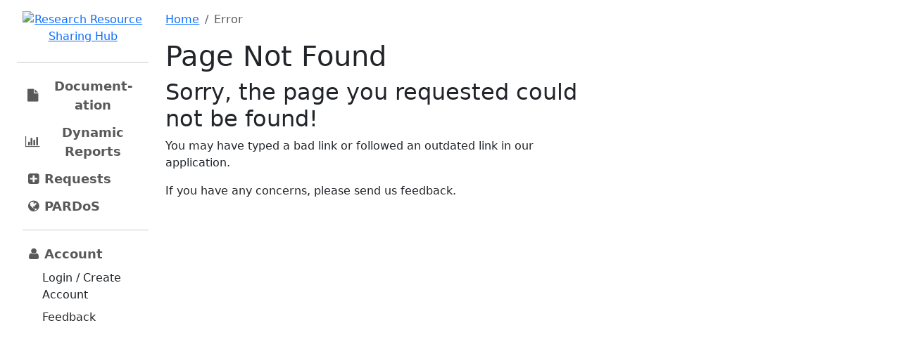

--- FILE ---
content_type: text/html;charset=UTF-8
request_url: https://www.radc.rush.edu/documentation.htm;jsessionid=64BA9464683C29BE5F55E3490B0B93E9
body_size: 15604
content:














<!DOCTYPE HTML>

<html>
<head>
    <title>Page Not Found</title>

    <link rel="shortcut icon" type="image/x-icon" href="/resources/images/favicon.ico" />

    <link href="/resources/stylesheets/flashes.css" type="text/css" rel="stylesheet">

    <!-- Latest compiled and minified CSS -->
    <script src="https://cdnjs.cloudflare.com/ajax/libs/bootstrap/5.3.3/js/bootstrap.bundle.min.js" integrity="sha512-7Pi/otdlbbCR+LnW+F7PwFcSDJOuUJB3OxtEHbg4vSMvzvJjde4Po1v4BR9Gdc9aXNUNFVUY+SK51wWT8WF0Gg==" crossorigin="anonymous" referrerpolicy="no-referrer"></script>
    <link rel="stylesheet" href="https://cdnjs.cloudflare.com/ajax/libs/bootstrap/5.3.3/css/bootstrap.min.css" integrity="sha512-jnSuA4Ss2PkkikSOLtYs8BlYIeeIK1h99ty4YfvRPAlzr377vr3CXDb7sb7eEEBYjDtcYj+AjBH3FLv5uSJuXg==" crossorigin="anonymous" referrerpolicy="no-referrer" />
    <link rel="stylesheet" href="/resources/bootstrap/bootstrap_radc.css">
    <link rel="stylesheet" href="/resources/bootstrap/bootstrap_callout_radc.css">
    <link rel="stylesheet" href="/resources/stylesheets/radc_external.css">
    <link rel="stylesheet" href="/resources/stylesheets/radc_markdown.css">
    <link rel="stylesheet" href="/resources/stylesheets/fonts.css" type="text/css">
    <link rel="stylesheet" href="https://maxcdn.bootstrapcdn.com/font-awesome/4.4.0/css/font-awesome.min.css">
    <link rel="stylesheet" href="https://cdn.jsdelivr.net/npm/bootstrap-icons@1.11.3/font/bootstrap-icons.min.css">
    <script src="https://cdnjs.cloudflare.com/ajax/libs/jquery/3.7.1/jquery.min.js"></script>
    <script src="https://cdnjs.cloudflare.com/ajax/libs/jqueryui/1.14.1/jquery-ui.min.js"></script>
    <script src="https://cdnjs.cloudflare.com/ajax/libs/twitter-bootstrap/3.3.7/js/bootstrap.min.js"></script>

    <style>
        .alert-sm { width: 100%; }
        body {
            /*min-height: 100vh;*/
            min-height: -webkit-fill-available;
        }

        html {
            height: -webkit-fill-available;
        }

        .btn-toggle {
            display: inline-flex;
            align-items: center;
            padding: .25rem .5rem;
            font-weight: 600;
            font-size: large;
            color: rgba(0, 0, 0, .65);
            background-color: transparent;
            border: 0;
        }
        .btn-toggle:hover,
        .btn-toggle:focus {
            color: rgba(0, 0, 0, .85);
            background-color: #d2f4ea;
        }

        .btn-toggle::before {
            width: 1.25em;
            line-height: 0;
            /*content: url("data:image/svg+xml,%3csvg xmlns='http://www.w3.org/2000/svg' width='16' height='16' viewBox='0 0 16 16'%3e%3cpath fill='none' stroke='rgba%280,0,0,.5%29' stroke-linecap='round' stroke-linejoin='round' stroke-width='2' d='M5 14l6-6-6-6'/%3e%3c/svg%3e");*/
            transition: transform .35s ease;
            transform-origin: .5em 50%;
        }

        .btn-toggle[aria-expanded="true"] {
            color: rgba(0, 0, 0, .85);
        }
        .btn-toggle[aria-expanded="true"]::before {
            transform: rotate(90deg);
        }

        .btn-toggle-nav a {
            display: inline-flex;
            padding: .1875rem .5rem;
            margin-top: .125rem;
            margin-left: 1.25rem;
            text-decoration: none;
        }
        .btn-toggle-nav a:hover,
        .btn-toggle-nav a:focus {
            background-color: #d2f4ea;
        }
        .btn-toggle-nav-sm a {
            display: inline-flex;
            padding: .1875rem .5rem;
            padding-left: 2em;
            margin-top: .125rem;
            margin-left: 1.25rem;
            text-decoration: none;
        }
        .btn-toggle-nav-sm a:hover,
        .btn-toggle-nav-sm a:focus {
            background-color: #d2f4ea;
        }

        a.rounded { color: inherit; }
    </style>

    
    <meta charset="UTF-8">
    


    <script>
        function openFeedbackForm() {
            $("#feedback-modal").modal("show");
        }
        $(document).ready(function() {
            $("[data-bs-toggle='tooltip']").tooltip();
            const feedback_modal = document.getElementById("feedback-modal");
            feedback_modal.addEventListener("hide.bs.modal", () => document.querySelector("#sideMenu").style.zIndex = 9999);
            feedback_modal.addEventListener("show.bs.modal", () => document.querySelector("#sideMenu").style.zIndex = 999);
        });
    </script>

</head>
<body id="external" onload="" class="">

<div class="d-xs-block d-md-none py-1" style="position: fixed; left:-4px; z-index: 9998; cursor: pointer"><a class="btn btn-outline-success btn-sm" data-bs-toggle="offcanvas" data-bs-target="#sideMenu" aria-controls="sideMenu"><span class="fa fa-chevron-right"></span></a></div>

<div class="container-fluid">
    <div class="row vh-100 ms-2 ms-md-0">
        <div id="sideMenu" style="z-index: 9999" class="col-md-2 col-xs offcanvas-md offcanvas-start sidebar-container bg-white">
            <div class="flex-column pt-2 bg-white">
                <div class="text-center p-2">
                    <a href="/">
                        <img id="sidebar-logo" class="img-fluid d-none d-md-inline" alt="Research Resource Sharing Hub" src='/resources/images/corner_logo_text_image.png'/>
                        <img id="sidebar-logo-sm" class="img-fluid d-inline d-md-none" alt="Research Resource Sharing Hub" src='/resources/images/corner_logo_text_image_sm.png'/>
                    </a>
                </div>
                <hr>
                <ul class="list-unstyled ps-2 mb-sm-auto">
                    <li class="mb-1">
                        <button class="btn btn-toggle align-items-center rounded collapsed ps-1 pe-2 align-middle" data-bs-toggle="collapse" data-bs-target="#documentation-collapse" aria-expanded="false">
                            <i class="fa fa-fw fa-file"></i> <span class="ms-1">Document&shy;ation</span>
                        </button>
                        
                        <div class="collapse " id="documentation-collapse">
                            <ul class="flex-column btn-toggle-nav list-unstyled fw-normal pb-1">
                                <li><a href="/docs/documentation.htm" class="link-dark rounded">Overviews and Timelines</a></li>
                                <li><a href="/docs/parentStudyDesigns.htm" class="link-dark rounded">Cohort Study Designs</a></li>
                                <li><a href="/docs/substudies.htm" class="link-dark rounded">Substudies</a></li>
                                <li>
                                    <a id="dropdown0" class="rounded" data-bs-toggle="collapse" data-bs-target="#documentation-sds-collapse0" aria-expanded="true">
                                        Omics
                                    </a>
                                    <div class="collapse show small" id="documentation-sds-collapse0">
                                        <ul class="btn-toggle-nav-sm list-unstyled fw-normal pb-1">
                                            <li><a href="/docs/omics/overview.htm" class="link-dark rounded">Omics Overview</a></li>
                                            <li><a href="/docs/omics/heatmap/index.htm" class="link-dark rounded">Omics Heatmap</a></li>
                                        </ul>
                                    </div>
                                </li>
                                <li><a href="/docs/var/variables.htm" class="link-dark rounded">Variables</a></li>
                                <li>
                                    <a id="dropdown1" class="rounded" data-bs-toggle="collapse" data-bs-target="#documentation-sds-collapse1" aria-expanded="true">
                                        Standard Datasets
                                    </a>
                                    <div class="collapse show small" id="documentation-sds-collapse1">
                                        <ul class="btn-toggle-nav-sm list-unstyled fw-normal pb-1">
                                            <li><a class="link-dark rounded" href="/docs/var/standardDatasetVariables.htm">Clinical Pathologic Variables</a></li>
                                            <li><a class="link-dark rounded" href="/docs/var/overview.htm?category=Neuroimaging">Neuroimaging Variables</a></li>
                                            <li><a class="link-dark rounded" href="/docs/var/overview.htm?category=Nutrition">Nutrition Variables</a></li>
                                        </ul>
                                    </div>
                                </li>
                            </ul>
                        </div>
                    </li>

                    <li class="mb-1">
                        <button class="btn btn-toggle align-items-center rounded collapsed ps-1 pe-2 align-middle" data-bs-toggle="collapse" data-bs-target="#dynamic-collapse" aria-expanded="false">
                            <i class="fa fa-fw fa-bar-chart"></i> <span class="ms-1">Dynamic Reports</span>
                        </button>
                        
                        <div class="collapse " id="dynamic-collapse">
                            <ul class="flex-column btn-toggle-nav list-unstyled fw-normal pb-1 ">
                                <li><a href="/reports/dynamicReports.htm" class="link-dark rounded">Overview</a></li>
                                <li><a href="/reports/dataAvailabilityCriteria.htm" class="link-dark rounded">Data Availability Report</a></li>
                                <li><a href="/reports/longitudinalCriteria.htm" class="link-dark rounded">Longitudinal Report</a></li>
                            </ul>
                        </div>
                    </li>

                    <li class="mb-1">
                        <button class="btn btn-toggle align-items-center rounded collapsed ps-1 pe-2 align-middle" data-bs-toggle="collapse" data-bs-target="#request-collapse" aria-expanded="false">
                            <i class="fa fa-fw fa-plus-square"></i> <span class="ms-1">Requests</span>
                        </button>
                        
                        <div class="collapse " id="request-collapse">
                            <ul class="flex-column btn-toggle-nav list-unstyled fw-normal pb-1">
                                <li><a href="/requests.htm" class="link-dark rounded">Overview</a></li>
                                <li><a href="/requests/specimen.htm" class="link-dark rounded">RADC Cohort Biospecimens</a></li>
                                <li><a href="/requests/data.htm" class="link-dark rounded">RADC Cohort Limited Data Sets</a></li>
                                <li><a href="/requests/identifiers.htm" class="link-dark rounded">RADC Cohort New Study Recruitment</a></li>
                                <li><a href="/requests/covid19.htm" class="link-dark rounded">BRAIN-ICU-2 Biospecimens</a></li>
                                <li><div class="border-top"></div></li>
                                <li><a href="/resources/docs/RADC%20Resource%20Sharing%20Policies%20082517.pdf" target="_blank" class="link-dark rounded align-items-center align-middle">Data and Resource Sharing Policy <i class="fa fa-file-pdf-o" style="padding-left: 5px"></i></a></li>
                                <li><a href="/requests/additionalForms.htm" class="link-dark rounded">Transfer Agreement Forms</a></li>
                                <li><div class="border-top"></div></li>
                                <li><a href="/collaborations.htm" class="link-dark rounded">Collaborations Map</a></li>
                            </ul>
                        </div>
                    </li>

                    <li class="mb-1">
                        <button class="btn btn-toggle align-items-center rounded collapsed ps-1 pe-2 align-middle" data-bs-toggle="collapse" data-bs-target="#pardos-collapse" aria-expanded="false">
                            <i class="fa fa-fw fa-globe"></i> <span class="ms-1">PARDoS</span>
                        </button>
                        
                        <div class="collapse " id="pardos-collapse">
                            <ul class="btn-toggle-nav list-unstyled fw-normal pb-1">
                                <li><a href="/pardos/home.htm" class="link-dark rounded">Overview</a></li>
                                <li><a href="/requests/pardosBiospecimen.htm" class="link-dark rounded">Biospecimen Request</a></li>
                                <li><a href="/requests/pardosData.htm" class="link-dark rounded">Data Request</a></li>
                            </ul>
                        </div>
                    </li>

                    <hr>

                    
                    <li class="mb-1">
                        <button class="btn btn-toggle align-items-center rounded collapsed ps-1 pe-2 align-middle" data-bs-toggle="collapse" data-bs-target="#my-account-not-collapse" aria-expanded="false">
                            <i class="fa fa-fw fa-user"></i> <span class="ms-1">Account</span>
                        </button>
                        <div class="collapse show" id="my-account-not-collapse">
                            <ul class="btn-toggle-nav list-unstyled fw-normal pb-1">
                                <li><a href="/login.htm" class="link-dark rounded">Login / Create Account</a></li>
                                <li><a href="#" onclick="openFeedbackForm()" class="link-dark rounded">Feedback</a></li>
                            </ul>
                        </div>
                    </li>
                    
                </ul>
            </div>
        </div>

        <div class="col-md-10 d-md-block main">
            <div id="feedback-modal" class="modal fade" tabindex="-1">
                <form id="feedback-form" method="post" action="/feedback.htm">
                    <div class="modal-dialog">
                        <div class="modal-content">
                            <div class="modal-header">
                                <h1 class="modal-title">Feedback</h1>
                                <button type="button" class="btn-close" data-bs-dismiss="modal"></button>
                            </div>
                            
                            
                                <div class="modal-body">
                                    <span class="fa fa-3x fa-info-circle" style="color:royalblue"></span>
                                    Please create an account and log in to leave feedback.
                                </div>
                                <div class="modal-footer">
                                    <button type="button" class="btn btn-outline-secondary" data-bs-dismiss="modal">Cancel</button>
                                </div>
                            
                        </div>
                    </div>
                </form>
            </div>
            














            <div class="mt-3">
                

<div id="breadcrumbs">
    <ol class="breadcrumb">
        <li class="breadcrumb-item"><a href="/home.htm">Home</a></li>
        <li class="breadcrumb-item active">Error</li>
    </ol>
</div>

<h1 class="page-header">Page Not Found</h1>

<div class="row">
    <div class="col-md-7 col-md-offset-2">
        <h2 class="error"> Sorry, the page you requested could not be found!</h2>
        <p>You may have typed a bad link or followed an outdated link in our application.</p>
        <p>If you have any concerns, please send us feedback.</p>
    </div>
</div>


            </div>
        </div>
    </div>
</div>

</body>
</html>
